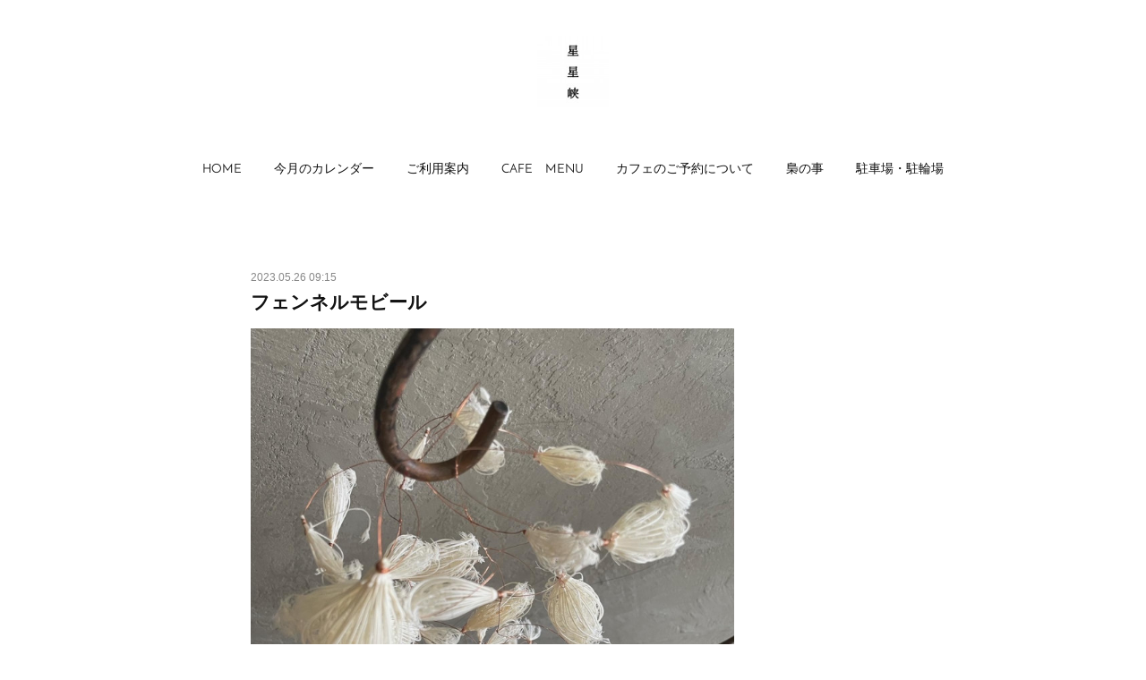

--- FILE ---
content_type: text/html; charset=utf-8
request_url: https://www.seiseikyo.com/posts/44067791
body_size: 9722
content:
<!doctype html>

            <html lang="ja" data-reactroot=""><head><meta charSet="UTF-8"/><meta http-equiv="X-UA-Compatible" content="IE=edge"/><meta name="viewport" content="width=device-width,user-scalable=no,initial-scale=1.0,minimum-scale=1.0,maximum-scale=1.0"/><title data-react-helmet="true">フェンネルモビール | 星星峡</title><link data-react-helmet="true" rel="canonical" href="https://www.seiseikyo.com/posts/44067791/"/><meta name="description" content="そして久しぶりに an_atori さんの作品も入荷🌿⁡今回は『フェンネルモビール』⁡ドライですと壊れやすくなってしまうので、プリザーブドされています✨⁡⁡フェンネルは人類史において、数千年ほど前のも"/><meta property="fb:app_id" content="522776621188656"/><meta property="og:url" content="https://www.seiseikyo.com/posts/44067791"/><meta property="og:type" content="article"/><meta property="og:title" content="フェンネルモビール"/><meta property="og:description" content="そして久しぶりに an_atori さんの作品も入荷🌿⁡今回は『フェンネルモビール』⁡ドライですと壊れやすくなってしまうので、プリザーブドされています✨⁡⁡フェンネルは人類史において、数千年ほど前のも"/><meta property="og:image" content="https://cdn.amebaowndme.com/madrid-prd/madrid-web/images/sites/1617140/fb7568043babefdd5771296e1cca2523_667778be2829e898cd35e602401b1a5e.jpg"/><meta property="og:site_name" content="星星峡"/><meta property="og:locale" content="ja_JP"/><meta name="twitter:card" content="summary_large_image"/><meta name="twitter:site" content="@amebaownd"/><meta name="twitter:title" content="フェンネルモビール | 星星峡"/><meta name="twitter:description" content="そして久しぶりに an_atori さんの作品も入荷🌿⁡今回は『フェンネルモビール』⁡ドライですと壊れやすくなってしまうので、プリザーブドされています✨⁡⁡フェンネルは人類史において、数千年ほど前のも"/><meta name="twitter:image" content="https://cdn.amebaowndme.com/madrid-prd/madrid-web/images/sites/1617140/fb7568043babefdd5771296e1cca2523_667778be2829e898cd35e602401b1a5e.jpg"/><meta name="twitter:app:id:iphone" content="911640835"/><meta name="twitter:app:url:iphone" content="amebaownd://public/sites/1617140/posts/44067791"/><meta name="twitter:app:id:googleplay" content="jp.co.cyberagent.madrid"/><meta name="twitter:app:url:googleplay" content="amebaownd://public/sites/1617140/posts/44067791"/><meta name="twitter:app:country" content="US"/><link rel="amphtml" href="https://amp.amebaownd.com/posts/44067791"/><link rel="alternate" type="application/rss+xml" title="星星峡" href="https://www.seiseikyo.com/rss.xml"/><link rel="alternate" type="application/atom+xml" title="星星峡" href="https://www.seiseikyo.com/atom.xml"/><link rel="sitemap" type="application/xml" title="Sitemap" href="/sitemap.xml"/><link href="https://static.amebaowndme.com/madrid-frontend/css/user.min-a66be375c.css" rel="stylesheet" type="text/css"/><link href="https://static.amebaowndme.com/madrid-frontend/css/belle/index.min-a66be375c.css" rel="stylesheet" type="text/css"/><link rel="icon" href="https://cdn.amebaowndme.com/madrid-prd/madrid-web/images/sites/1617140/e6be51db4cd813b5fd4a1c4bd743a8b2_5d173fa7cc0c971aef86619f3388eb71.png?width=32&amp;height=32"/><link rel="apple-touch-icon" href="https://cdn.amebaowndme.com/madrid-prd/madrid-web/images/sites/1617140/e6be51db4cd813b5fd4a1c4bd743a8b2_5d173fa7cc0c971aef86619f3388eb71.png?width=180&amp;height=180"/><style id="site-colors" charSet="UTF-8">.u-nav-clr {
  color: #111111;
}
.u-nav-bdr-clr {
  border-color: #111111;
}
.u-nav-bg-clr {
  background-color: #eeeeee;
}
.u-nav-bg-bdr-clr {
  border-color: #eeeeee;
}
.u-site-clr {
  color: ;
}
.u-base-bg-clr {
  background-color: #ffffff;
}
.u-btn-clr {
  color: #aaaaaa;
}
.u-btn-clr:hover,
.u-btn-clr--active {
  color: rgba(170,170,170, 0.7);
}
.u-btn-clr--disabled,
.u-btn-clr:disabled {
  color: rgba(170,170,170, 0.5);
}
.u-btn-bdr-clr {
  border-color: #bbbbbb;
}
.u-btn-bdr-clr:hover,
.u-btn-bdr-clr--active {
  border-color: rgba(187,187,187, 0.7);
}
.u-btn-bdr-clr--disabled,
.u-btn-bdr-clr:disabled {
  border-color: rgba(187,187,187, 0.5);
}
.u-btn-bg-clr {
  background-color: #bbbbbb;
}
.u-btn-bg-clr:hover,
.u-btn-bg-clr--active {
  background-color: rgba(187,187,187, 0.7);
}
.u-btn-bg-clr--disabled,
.u-btn-bg-clr:disabled {
  background-color: rgba(187,187,187, 0.5);
}
.u-txt-clr {
  color: #111111;
}
.u-txt-clr--lv1 {
  color: rgba(17,17,17, 0.7);
}
.u-txt-clr--lv2 {
  color: rgba(17,17,17, 0.5);
}
.u-txt-clr--lv3 {
  color: rgba(17,17,17, 0.3);
}
.u-txt-bg-clr {
  background-color: #e7e7e7;
}
.u-lnk-clr,
.u-clr-area a {
  color: #b38d19;
}
.u-lnk-clr:visited,
.u-clr-area a:visited {
  color: rgba(179,141,25, 0.7);
}
.u-lnk-clr:hover,
.u-clr-area a:hover {
  color: rgba(179,141,25, 0.5);
}
.u-ttl-blk-clr {
  color: #111111;
}
.u-ttl-blk-bdr-clr {
  border-color: #111111;
}
.u-ttl-blk-bdr-clr--lv1 {
  border-color: #cfcfcf;
}
.u-bdr-clr {
  border-color: #e6e6e6;
}
.u-acnt-bdr-clr {
  border-color: #b38d19;
}
.u-acnt-bg-clr {
  background-color: #b38d19;
}
body {
  background-color: #ffffff;
}
blockquote {
  color: rgba(17,17,17, 0.7);
  border-left-color: #e6e6e6;
};</style><style id="user-css" charSet="UTF-8">/**
 * @media all
 *
 */
/*
.btn__item {
  border-radius: 16px;
}
*/.page__main--blog-detail .blog-article .blog-title__text{font-size:21px;line-height:18px;}

.page__main--blog-detail
.blog-title__text{
font-size: 1.2rem;
};</style><style media="screen and (max-width: 800px)" id="user-sp-css" charSet="UTF-8">/**
 * @media (max-width: 800px)
 * 画面幅が800px以下のスマートフォン、タブレット用のCSSを記述してください。
 */
/*
.btn__item {
  border-radius: 24px;
}
*/;</style><script>
              (function(i,s,o,g,r,a,m){i['GoogleAnalyticsObject']=r;i[r]=i[r]||function(){
              (i[r].q=i[r].q||[]).push(arguments)},i[r].l=1*new Date();a=s.createElement(o),
              m=s.getElementsByTagName(o)[0];a.async=1;a.src=g;m.parentNode.insertBefore(a,m)
              })(window,document,'script','//www.google-analytics.com/analytics.js','ga');
            </script></head><body id="mdrd-a66be375c" class="u-txt-clr u-base-bg-clr theme-belle plan-premium hide-owndbar "><noscript><iframe src="//www.googletagmanager.com/ns.html?id=GTM-PXK9MM" height="0" width="0" style="display:none;visibility:hidden"></iframe></noscript><script>
            (function(w,d,s,l,i){w[l]=w[l]||[];w[l].push({'gtm.start':
            new Date().getTime(),event:'gtm.js'});var f=d.getElementsByTagName(s)[0],
            j=d.createElement(s),dl=l!='dataLayer'?'&l='+l:'';j.async=true;j.src=
            '//www.googletagmanager.com/gtm.js?id='+i+dl;f.parentNode.insertBefore(j,f);
            })(window,document, 'script', 'dataLayer', 'GTM-PXK9MM');
            </script><div id="content"><div class="page " data-reactroot=""><div class="page__outer"><div class="page__inner u-base-bg-clr"><header class="page__header header"><div class="header__inner u-nav-bg-bdr-clr"><div class="site-icon"><div><img alt=""/></div></div><nav role="navigation" class="header__nav global-nav js-nav-overflow-criterion "><ul class="global-nav__list u-base-bg-clr u-nav-bg-bdr-clr "><li role="button" class="global-nav__item u-nav-bg-bdr-clr js-nav-item "><a target="" class="u-nav-clr u-font u-nav-bdr-clr" href="/">HOME</a></li><li role="button" class="global-nav__item u-nav-bg-bdr-clr js-nav-item "><a target="" class="u-nav-clr u-font u-nav-bdr-clr" href="/pages/6472851/page_202209210231">今月のカレンダー</a></li><li role="button" class="global-nav__item u-nav-bg-bdr-clr js-nav-item "><a target="" class="u-nav-clr u-font u-nav-bdr-clr" href="/pages/5837123/page_202203021607">ご利用案内</a></li><li role="button" class="global-nav__item u-nav-bg-bdr-clr js-nav-item "><a target="" class="u-nav-clr u-font u-nav-bdr-clr" href="/pages/6678330/page_202212171224">CAFE　MENU</a></li><li role="button" class="global-nav__item u-nav-bg-bdr-clr js-nav-item "><a target="" class="u-nav-clr u-font u-nav-bdr-clr" href="/pages/5831355/menu">カフェのご予約について</a></li><li role="button" class="global-nav__item u-nav-bg-bdr-clr js-nav-item "><a target="" class="u-nav-clr u-font u-nav-bdr-clr" href="/pages/5831400/page_202202280246">梟の事</a></li><li role="button" class="global-nav__item u-nav-bg-bdr-clr js-nav-item "><a target="" class="u-nav-clr u-font u-nav-bdr-clr" href="/pages/6484187/page_202209250042">駐車場・駐輪場</a></li></ul></nav><button class="header__icon icon icon--menu2 u-nav-clr"></button></div></header><div><div class="page__main--outer"><div role="main" class="page__main page__main--blog-detail"><div class="section"><div class="blog-article-outer"><article class="blog-article"><div class="blog-article__inner"><div class="blog-article__header"><time class="blog-article__date u-txt-clr u-txt-clr--lv2" dateTime="2023-05-26T09:15:19Z">2023.05.26 09:15</time></div><div class="blog-article__content"><div class="blog-article__title blog-title"><h1 class="blog-title__text u-txt-clr">フェンネルモビール</h1></div><div class="blog-article__body blog-body"><div class="blog-body__item"><div class="img img__item--left img__item--fit"><div><img alt=""/></div></div></div><div class="blog-body__item"><div class="img img__item--left img__item--fit"><div><img alt=""/></div></div></div><div class="blog-body__item"><div class="img img__item--left img__item--fit"><div><img alt=""/></div></div></div><div class="blog-body__item"><div class="img img__item--left img__item--fit"><div><img alt=""/></div></div></div><div class="blog-body__item"><div class="blog-body__text u-txt-clr u-clr-area" data-block-type="text"><p><br></p><p>そして久しぶりに an_atori さんの作品も入荷🌿</p><p>⁡</p><p>今回は『フェンネルモビール』</p><p>⁡</p><p>ドライですと壊れやすくなってしまうので、プリザーブドされています✨</p><p>⁡</p><p>⁡</p><p>フェンネルは人類史において、数千年ほど前のもっとも古い時代から栽培されているハーブの一つだそうです𖠰𖠰𖠰𖠰𖠰</p><p>⁡</p><p>中世ヨーロッパでは、村人が夏至祭の前夜に、災いや魔物から家を守る目的で、他のハーブと一緒に戸口に吊るしていたり虫を追い払うためにも用いられたとwikiに𖠰𖠰𖠰𖠰𖠰</p><p>⁡</p><p>⁡</p><p>今回もしつらえに贅沢綺麗な銅線を使用されています</p><p>⁡</p><p>光に当たるとキラキラ✨と綺麗です</p><p>⁡</p><p>⁡</p><p>画像は２つ一緒に撮影しています</p><p>⁡</p><p>⁡</p><p>税込3500円也</p></div></div></div></div><div class="blog-article__footer"><div class="bloginfo"><div class="bloginfo__category bloginfo-category"><ul class="bloginfo-category__list bloginfo-category-list"><li class="bloginfo-category-list__item"><a class="u-txt-clr u-txt-clr--lv2" href="/posts/categories/12731238">SHOP<!-- -->(<!-- -->259<!-- -->)</a></li></ul></div></div><div class="reblog-btn-outer"><div class="reblog-btn-body"><button class="reblog-btn"><span class="reblog-btn__inner"><span class="icon icon--reblog2"></span></span></button></div></div></div></div><div class="complementary-outer complementary-outer--slot2"><div class="complementary complementary--shareButton "><div class="block-type--shareButton"><div class="share share--circle share--circle-5"><button class="share__btn--facebook share__btn share__btn--circle"><span aria-hidden="true" class="icon--facebook icon"></span></button><button class="share__btn--twitter share__btn share__btn--circle"><span aria-hidden="true" class="icon--twitter icon"></span></button><button class="share__btn--hatenabookmark share__btn share__btn--circle"><span aria-hidden="true" class="icon--hatenabookmark icon"></span></button><button class="share__btn--pocket share__btn share__btn--circle"><span aria-hidden="true" class="icon--pocket icon"></span></button><button class="share__btn--googleplus share__btn share__btn--circle"><span aria-hidden="true" class="icon--googleplus icon"></span></button></div></div></div><div class="complementary complementary--siteFollow "><div class="block-type--siteFollow"><div class="site-follow u-bdr-clr"><div class="site-follow__img"><div><img alt=""/></div></div><div class="site-follow__body"><p class="site-follow__title u-txt-clr"><span class="site-follow__title-inner ">星星峡</span></p><p class="site-follow__text u-txt-clr u-txt-clr--lv1">12/12/12</p><div class="site-follow__btn-outer"><button class="site-follow__btn site-follow__btn--yet"><div class="site-follow__btn-text"><span aria-hidden="true" class="site-follow__icon icon icon--plus"></span>フォロー</div></button></div></div></div></div></div><div class="complementary complementary--relatedPosts "><div class="block-type--relatedPosts"></div></div><div class="complementary complementary--postPrevNext "><div class="block-type--postPrevNext"><div class="pager pager--type1"><ul class="pager__list"><li class="pager__item pager__item--prev pager__item--bg"><a class="pager__item-inner " style="background-image:url(https://cdn.amebaowndme.com/madrid-prd/madrid-web/images/sites/1617140/cf4688e20d4d9181865939a9656a8008_3bb2df9696f12e7952eebed6da616ffd.jpg?width=400)" href="/posts/44244471"><time class="pager__date " dateTime="2023-05-27T03:40:01Z">2023.05.27 03:40</time><div><span class="pager__description ">本日LIVEの為30分繰り上げ営業～</span></div><span aria-hidden="true" class="pager__icon icon icon--disclosure-l4 "></span></a></li><li class="pager__item pager__item--next pager__item--bg"><a class="pager__item-inner " style="background-image:url(https://cdn.amebaowndme.com/madrid-prd/madrid-web/images/sites/1617140/edd39a5f6db26705ac627034fce484de_18deeb4d8744ba00d8744bfd5eb64dad.jpg?width=400)" href="/posts/44067741"><time class="pager__date " dateTime="2023-05-26T08:20:16Z">2023.05.26 08:20</time><div><span class="pager__description ">梟’ｓ</span></div><span aria-hidden="true" class="pager__icon icon icon--disclosure-r4 "></span></a></li></ul></div></div></div></div><div class="blog-article__comment"><div class="comment-list js-comment-list" style="display:none"><div><p class="comment-count u-txt-clr u-txt-clr--lv2"><span>0</span>コメント</p><ul><li class="comment-list__item comment-item js-comment-form"><div class="comment-item__body"><form class="comment-item__form u-bdr-clr "><div class="comment-item__form-head"><textarea type="text" id="post-comment" maxLength="1100" placeholder="コメントする..." class="comment-item__input"></textarea></div><div class="comment-item__form-foot"><p class="comment-item__count-outer"><span class="comment-item__count ">1000</span> / 1000</p><button type="submit" disabled="" class="comment-item__submit">投稿</button></div></form></div></li></ul></div></div></div><div class="pswp" tabindex="-1" role="dialog" aria-hidden="true"><div class="pswp__bg"></div><div class="pswp__scroll-wrap"><div class="pswp__container"><div class="pswp__item"></div><div class="pswp__item"></div><div class="pswp__item"></div></div><div class="pswp__ui pswp__ui--hidden"><div class="pswp__top-bar"><div class="pswp__counter"></div><button class="pswp__button pswp__button--close" title="Close (Esc)"></button><button class="pswp__button pswp__button--share" title="Share"></button><button class="pswp__button pswp__button--fs" title="Toggle fullscreen"></button><button class="pswp__button pswp__button--zoom" title="Zoom in/out"></button><div class="pswp__preloader"><div class="pswp__preloader__icn"><div class="pswp__preloader__cut"><div class="pswp__preloader__donut"></div></div></div></div></div><div class="pswp__share-modal pswp__share-modal--hidden pswp__single-tap"><div class="pswp__share-tooltip"></div></div><div class="pswp__button pswp__button--close pswp__close"><span class="pswp__close__item pswp__close"></span><span class="pswp__close__item pswp__close"></span></div><div class="pswp__bottom-bar"><button class="pswp__button pswp__button--arrow--left js-lightbox-arrow" title="Previous (arrow left)"></button><button class="pswp__button pswp__button--arrow--right js-lightbox-arrow" title="Next (arrow right)"></button></div><div class=""><div class="pswp__caption"><div class="pswp__caption"></div><div class="pswp__caption__link"><a class="js-link"></a></div></div></div></div></div></div></article></div></div></div></div></div><footer role="contentinfo" class="page__footer footer" style="opacity:1 !important;visibility:visible !important;text-indent:0 !important;overflow:visible !important;position:static !important"><div class="footer__inner u-bdr-clr " style="opacity:1 !important;visibility:visible !important;text-indent:0 !important;overflow:visible !important;display:block !important;transform:none !important"><div class="footer__item u-bdr-clr" style="opacity:1 !important;visibility:visible !important;text-indent:0 !important;overflow:visible !important;display:block !important;transform:none !important"><p class="footer__copyright u-font"><small class="u-txt-clr u-txt-clr--lv2 u-font" style="color:rgba(17,17,17, 0.5) !important">Copyright © <!-- -->2026<!-- --> <!-- -->星星峡<!-- -->.</small></p></div></div></footer></div></div><div class="toast"></div></div></div><script charSet="UTF-8">window.mdrdEnv="prd";</script><script charSet="UTF-8">window.INITIAL_STATE={"authenticate":{"authCheckCompleted":false,"isAuthorized":false},"blogPostReblogs":{},"category":{},"currentSite":{"fetching":false,"status":null,"site":{}},"shopCategory":{},"categories":{},"notifications":{},"page":{},"paginationTitle":{},"postArchives":{},"postComments":{"44067791":{"data":[],"pagination":{"total":0,"offset":0,"limit":0,"cursors":{"after":"","before":""}},"fetching":false},"submitting":false,"postStatus":null},"postDetail":{"postDetail-blogPostId:44067791":{"fetching":false,"loaded":true,"meta":{"code":200},"data":{"id":"44067791","userId":"1830628","siteId":"1617140","status":"publish","title":"フェンネルモビール","contents":[{"type":"image","fit":true,"scale":0.75,"align":"left","url":"https:\u002F\u002Fcdn.amebaowndme.com\u002Fmadrid-prd\u002Fmadrid-web\u002Fimages\u002Fsites\u002F1617140\u002Ffb7568043babefdd5771296e1cca2523_667778be2829e898cd35e602401b1a5e.jpg","link":"","width":1024,"height":1280,"target":"_self","lightboxIndex":0},{"type":"image","fit":true,"scale":0.75,"align":"left","url":"https:\u002F\u002Fcdn.amebaowndme.com\u002Fmadrid-prd\u002Fmadrid-web\u002Fimages\u002Fsites\u002F1617140\u002Fb53e64a64099de7c08ba41913c957d15_54e053c4e6b0f003a91005402592f80d.jpg","link":"","width":1440,"height":1800,"target":"_self","lightboxIndex":1},{"type":"image","fit":true,"scale":0.75,"align":"left","url":"https:\u002F\u002Fcdn.amebaowndme.com\u002Fmadrid-prd\u002Fmadrid-web\u002Fimages\u002Fsites\u002F1617140\u002Fb122f0f07580f0a0c69fdfdd381c3d7a_3fd404ad7dc87f1be4197e86630a8cb9.jpg","link":"","width":1440,"height":1800,"target":"_self","lightboxIndex":2},{"type":"image","fit":true,"scale":0.75,"align":"left","url":"https:\u002F\u002Fcdn.amebaowndme.com\u002Fmadrid-prd\u002Fmadrid-web\u002Fimages\u002Fsites\u002F1617140\u002Fd22c2cc6824f554ba7372a2147e95597_a029c110814c41d277118f956ec0ed3d.jpg","link":"","width":1440,"height":1800,"target":"_self","lightboxIndex":3},{"type":"text","format":"html","value":"\u003Cp\u003E\u003Cbr\u003E\u003C\u002Fp\u003E\u003Cp\u003Eそして久しぶりに an_atori さんの作品も入荷🌿\u003C\u002Fp\u003E\u003Cp\u003E⁡\u003C\u002Fp\u003E\u003Cp\u003E今回は『フェンネルモビール』\u003C\u002Fp\u003E\u003Cp\u003E⁡\u003C\u002Fp\u003E\u003Cp\u003Eドライですと壊れやすくなってしまうので、プリザーブドされています✨\u003C\u002Fp\u003E\u003Cp\u003E⁡\u003C\u002Fp\u003E\u003Cp\u003E⁡\u003C\u002Fp\u003E\u003Cp\u003Eフェンネルは人類史において、数千年ほど前のもっとも古い時代から栽培されているハーブの一つだそうです𖠰𖠰𖠰𖠰𖠰\u003C\u002Fp\u003E\u003Cp\u003E⁡\u003C\u002Fp\u003E\u003Cp\u003E中世ヨーロッパでは、村人が夏至祭の前夜に、災いや魔物から家を守る目的で、他のハーブと一緒に戸口に吊るしていたり虫を追い払うためにも用いられたとwikiに𖠰𖠰𖠰𖠰𖠰\u003C\u002Fp\u003E\u003Cp\u003E⁡\u003C\u002Fp\u003E\u003Cp\u003E⁡\u003C\u002Fp\u003E\u003Cp\u003E今回もしつらえに贅沢綺麗な銅線を使用されています\u003C\u002Fp\u003E\u003Cp\u003E⁡\u003C\u002Fp\u003E\u003Cp\u003E光に当たるとキラキラ✨と綺麗です\u003C\u002Fp\u003E\u003Cp\u003E⁡\u003C\u002Fp\u003E\u003Cp\u003E⁡\u003C\u002Fp\u003E\u003Cp\u003E画像は２つ一緒に撮影しています\u003C\u002Fp\u003E\u003Cp\u003E⁡\u003C\u002Fp\u003E\u003Cp\u003E⁡\u003C\u002Fp\u003E\u003Cp\u003E税込3500円也\u003C\u002Fp\u003E"}],"urlPath":"","publishedUrl":"https:\u002F\u002Fwww.seiseikyo.com\u002Fposts\u002F44067791","ogpDescription":"","ogpImageUrl":"","contentFiltered":"","viewCount":0,"commentCount":0,"reblogCount":0,"prevBlogPost":{"id":"44244471","title":"本日LIVEの為30分繰り上げ営業～","summary":"昨日もお知らせいたしましたが本日LIVE🎹の為、⁡ラストオーダー16:30　　閉店　　　17:30⁡となります。⁡宜しくお願いいたします😌⁡⁡⁡昨晩の『フェンネルモビール』の投稿で画像が最後バグりましたので改めて投稿😚⁡","imageUrl":"https:\u002F\u002Fcdn.amebaowndme.com\u002Fmadrid-prd\u002Fmadrid-web\u002Fimages\u002Fsites\u002F1617140\u002Fcf4688e20d4d9181865939a9656a8008_3bb2df9696f12e7952eebed6da616ffd.jpg","publishedAt":"2023-05-27T03:40:01Z"},"nextBlogPost":{"id":"44067741","title":"梟’ｓ","summary":"お馴染み ←萩原かおりさん ginnemaki の『フクロウ🦉鍋つかみ』が入荷しました⁡⁡いつも素敵な生地をたくさん散りばめて作成してくださっています⁡以前白梟をゲットされた方は灰梟を以前灰梟をゲットされた方は茶梟を以前茶梟をゲットされた方は白梟を⁡如何ですか？←⁡⁡今年は夏向けに入り口ガラスドアの反射🪞よけに暖簾も作っていただきましたので今度ご紹介させてくださいね⁡","imageUrl":"https:\u002F\u002Fcdn.amebaowndme.com\u002Fmadrid-prd\u002Fmadrid-web\u002Fimages\u002Fsites\u002F1617140\u002Fedd39a5f6db26705ac627034fce484de_18deeb4d8744ba00d8744bfd5eb64dad.jpg","publishedAt":"2023-05-26T08:20:16Z"},"rebloggedPost":false,"blogCategories":[{"id":"12731238","siteId":"1617140","label":"SHOP","publishedCount":259,"createdAt":"2025-11-16T04:02:25Z","updatedAt":"2025-12-17T06:58:17Z"}],"user":{"id":"1830628","nickname":"seiseikyo","description":"","official":false,"photoUrl":"https:\u002F\u002Fprofile-api.ameba.jp\u002Fv2\u002Fas\u002Fj88e197b4475bc49b7273d816012cc67d40ab3a8\u002FprofileImage?cat=300","followingCount":1,"createdAt":"2022-02-27T16:36:04Z","updatedAt":"2025-12-26T13:30:30Z"},"updateUser":{"id":"1830628","nickname":"seiseikyo","description":"","official":false,"photoUrl":"https:\u002F\u002Fprofile-api.ameba.jp\u002Fv2\u002Fas\u002Fj88e197b4475bc49b7273d816012cc67d40ab3a8\u002FprofileImage?cat=300","followingCount":1,"createdAt":"2022-02-27T16:36:04Z","updatedAt":"2025-12-26T13:30:30Z"},"comments":{"pagination":{"total":0,"offset":0,"limit":0,"cursors":{"after":"","before":""}},"data":[]},"publishedAt":"2023-05-26T09:15:19Z","createdAt":"2023-05-26T16:30:32Z","updatedAt":"2025-11-30T03:28:54Z","version":2}}},"postList":{},"shopList":{},"shopItemDetail":{},"pureAd":{},"keywordSearch":{},"proxyFrame":{"loaded":false},"relatedPostList":{},"route":{"route":{"path":"\u002Fposts\u002F:blog_post_id","component":function Connect(props, context) {
        _classCallCheck(this, Connect);

        var _this = _possibleConstructorReturn(this, _Component.call(this, props, context));

        _this.version = version;
        _this.store = props.store || context.store;

        (0, _invariant2["default"])(_this.store, 'Could not find "store" in either the context or ' + ('props of "' + connectDisplayName + '". ') + 'Either wrap the root component in a <Provider>, ' + ('or explicitly pass "store" as a prop to "' + connectDisplayName + '".'));

        var storeState = _this.store.getState();
        _this.state = { storeState: storeState };
        _this.clearCache();
        return _this;
      },"route":{"id":"0","type":"blog_post_detail","idForType":"0","title":"","urlPath":"\u002Fposts\u002F:blog_post_id","isHomePage":false}},"params":{"blog_post_id":"44067791"},"location":{"pathname":"\u002Fposts\u002F44067791","search":"","hash":"","action":"POP","key":"wur0hm","query":{}}},"siteConfig":{"tagline":"12\u002F12\u002F12","title":"星星峡","copyright":"","iconUrl":"https:\u002F\u002Fcdn.amebaowndme.com\u002Fmadrid-prd\u002Fmadrid-web\u002Fimages\u002Fsites\u002F1617140\u002Faaef31ef43fab90ccdea81a136dcc2dd_9d192debf7b0fec48edbf4691fc8c2e3.jpg","logoUrl":"https:\u002F\u002Fcdn.amebaowndme.com\u002Fmadrid-prd\u002Fmadrid-web\u002Fimages\u002Fsites\u002F1617140\u002Faf7289156c8ac2a4e259a5e24cdee536_098e7895a39b0fa7d3a6ddf40f3ec09d.jpg","coverImageUrl":"https:\u002F\u002Fcdn.amebaowndme.com\u002Fmadrid-prd\u002Fmadrid-web\u002Fimages\u002Fsites\u002F1617140\u002Ff6a1fc0cd47e8e41753536e6254f0497_2a5e2592ff016e7af374660f1f36e580.jpg","homePageId":"5831354","siteId":"1617140","siteCategoryIds":[147,212],"themeId":"8","theme":"belle","shopId":"","openedShop":false,"shop":{"law":{"userType":"","corporateName":"","firstName":"","lastName":"","zipCode":"","prefecture":"","address":"","telNo":"","aboutContact":"","aboutPrice":"","aboutPay":"","aboutService":"","aboutReturn":""},"privacyPolicy":{"operator":"","contact":"","collectAndUse":"","restrictionToThirdParties":"","supervision":"","disclosure":"","cookie":""}},"user":{"id":"1830628","nickname":"seiseikyo","photoUrl":"","createdAt":"2022-02-27T16:36:04Z","updatedAt":"2025-12-26T13:30:30Z"},"commentApproval":"reject","plan":{"id":"6","name":"premium-annual","ownd_header":true,"powered_by":true,"pure_ads":true},"verifiedType":"general","navigations":[{"title":"HOME","urlPath":".\u002F","target":"_self","pageId":"5831354"},{"title":"今月のカレンダー","urlPath":".\u002Fpages\u002F6472851\u002Fpage_202209210231","target":"_self","pageId":"6472851"},{"title":"ご利用案内","urlPath":".\u002Fpages\u002F5837123\u002Fpage_202203021607","target":"_self","pageId":"5837123"},{"title":"CAFE　MENU","urlPath":".\u002Fpages\u002F6678330\u002Fpage_202212171224","target":"_self","pageId":"6678330"},{"title":"カフェのご予約について","urlPath":".\u002Fpages\u002F5831355\u002Fmenu","target":"_self","pageId":"5831355"},{"title":"梟の事","urlPath":".\u002Fpages\u002F5831400\u002Fpage_202202280246","target":"_self","pageId":"5831400"},{"title":"駐車場・駐輪場","urlPath":".\u002Fpages\u002F6484187\u002Fpage_202209250042","target":"_self","pageId":"6484187"}],"routings":[{"id":"0","type":"blog","idForType":"0","title":"","urlPath":"\u002Fposts\u002Fpage\u002F:page_num","isHomePage":false},{"id":"0","type":"blog_post_archive","idForType":"0","title":"","urlPath":"\u002Fposts\u002Farchives\u002F:yyyy\u002F:mm","isHomePage":false},{"id":"0","type":"blog_post_archive","idForType":"0","title":"","urlPath":"\u002Fposts\u002Farchives\u002F:yyyy\u002F:mm\u002Fpage\u002F:page_num","isHomePage":false},{"id":"0","type":"blog_post_category","idForType":"0","title":"","urlPath":"\u002Fposts\u002Fcategories\u002F:category_id","isHomePage":false},{"id":"0","type":"blog_post_category","idForType":"0","title":"","urlPath":"\u002Fposts\u002Fcategories\u002F:category_id\u002Fpage\u002F:page_num","isHomePage":false},{"id":"0","type":"author","idForType":"0","title":"","urlPath":"\u002Fauthors\u002F:user_id","isHomePage":false},{"id":"0","type":"author","idForType":"0","title":"","urlPath":"\u002Fauthors\u002F:user_id\u002Fpage\u002F:page_num","isHomePage":false},{"id":"0","type":"blog_post_category","idForType":"0","title":"","urlPath":"\u002Fposts\u002Fcategory\u002F:category_id","isHomePage":false},{"id":"0","type":"blog_post_category","idForType":"0","title":"","urlPath":"\u002Fposts\u002Fcategory\u002F:category_id\u002Fpage\u002F:page_num","isHomePage":false},{"id":"0","type":"blog_post_detail","idForType":"0","title":"","urlPath":"\u002Fposts\u002F:blog_post_id","isHomePage":false},{"id":"0","type":"keywordSearch","idForType":"0","title":"","urlPath":"\u002Fsearch\u002Fq\u002F:query","isHomePage":false},{"id":"0","type":"keywordSearch","idForType":"0","title":"","urlPath":"\u002Fsearch\u002Fq\u002F:query\u002Fpage\u002F:page_num","isHomePage":false},{"id":"6770091","type":"static","idForType":"0","title":"採用情報","urlPath":"\u002Fpages\u002F6770091\u002F","isHomePage":false},{"id":"6770091","type":"static","idForType":"0","title":"採用情報","urlPath":"\u002Fpages\u002F6770091\u002F:url_path","isHomePage":false},{"id":"6678330","type":"static","idForType":"0","title":"CAFE　MENU","urlPath":"\u002Fpages\u002F6678330\u002F","isHomePage":false},{"id":"6678330","type":"static","idForType":"0","title":"CAFE　MENU","urlPath":"\u002Fpages\u002F6678330\u002F:url_path","isHomePage":false},{"id":"6484187","type":"static","idForType":"0","title":"駐車場・駐輪場","urlPath":"\u002Fpages\u002F6484187\u002F","isHomePage":false},{"id":"6484187","type":"static","idForType":"0","title":"駐車場・駐輪場","urlPath":"\u002Fpages\u002F6484187\u002F:url_path","isHomePage":false},{"id":"6472851","type":"static","idForType":"0","title":"今月のカレンダー","urlPath":"\u002Fpages\u002F6472851\u002F","isHomePage":false},{"id":"6472851","type":"static","idForType":"0","title":"今月のカレンダー","urlPath":"\u002Fpages\u002F6472851\u002F:url_path","isHomePage":false},{"id":"5837123","type":"static","idForType":"0","title":"ご利用案内","urlPath":"\u002Fpages\u002F5837123\u002F","isHomePage":false},{"id":"5837123","type":"static","idForType":"0","title":"ご利用案内","urlPath":"\u002Fpages\u002F5837123\u002F:url_path","isHomePage":false},{"id":"5831400","type":"static","idForType":"0","title":"梟の事","urlPath":"\u002Fpages\u002F5831400\u002F","isHomePage":false},{"id":"5831400","type":"static","idForType":"0","title":"梟の事","urlPath":"\u002Fpages\u002F5831400\u002F:url_path","isHomePage":false},{"id":"5831383","type":"static","idForType":"0","title":"残星","urlPath":"\u002Fpages\u002F5831383\u002F","isHomePage":false},{"id":"5831383","type":"static","idForType":"0","title":"残星","urlPath":"\u002Fpages\u002F5831383\u002F:url_path","isHomePage":false},{"id":"5831355","type":"static","idForType":"0","title":"カフェのご予約について","urlPath":"\u002Fpages\u002F5831355\u002F","isHomePage":false},{"id":"5831355","type":"static","idForType":"0","title":"カフェのご予約について","urlPath":"\u002Fpages\u002F5831355\u002F:url_path","isHomePage":false},{"id":"5831354","type":"blog","idForType":"0","title":"HOME","urlPath":"\u002Fpages\u002F5831354\u002F","isHomePage":true},{"id":"5831354","type":"blog","idForType":"0","title":"HOME","urlPath":"\u002Fpages\u002F5831354\u002F:url_path","isHomePage":true},{"id":"5831354","type":"blog","idForType":"0","title":"HOME","urlPath":"\u002F","isHomePage":true}],"siteColors":{"navigationBackground":"#eeeeee","navigationText":"#111111","siteTitleText":"","background":"#ffffff","buttonBackground":"#bbbbbb","buttonText":"#aaaaaa","text":"#111111","link":"#b38d19","titleBlock":"#111111","border":"#e6e6e6","accent":"#b38d19"},"wovnioAttribute":"","useAuthorBlock":false,"twitterHashtags":"","createdAt":"2022-02-27T16:40:22Z","seoTitle":"星星峡","isPreview":false,"siteCategory":[{"id":"147","label":"お店"},{"id":"212","label":"カフェ"}],"previewPost":null,"previewShopItem":null,"hasAmebaIdConnection":false,"serverTime":"2026-01-19T23:01:30Z","complementaries":{"2":{"contents":{"layout":{"rows":[{"columns":[{"blocks":[{"type":"shareButton","design":"circle","providers":["facebook","twitter","hatenabookmark","pocket","googleplus"]},{"type":"siteFollow","description":""},{"type":"relatedPosts","layoutType":"listl","showHeading":true,"heading":"関連記事","limit":3},{"type":"postPrevNext","showImage":true}]}]}]}},"created_at":"2022-02-27T16:40:22Z","updated_at":"2022-02-27T16:54:09Z"},"11":{"contents":{"layout":{"rows":[{"columns":[{"blocks":[{"type":"siteFollow","description":""},{"type":"post","mode":"summary","title":"記事一覧","buttonTitle":"","limit":5,"layoutType":"sidebarm","categoryIds":"","showTitle":true,"showButton":true,"sortType":"recent"},{"type":"postsCategory","heading":"カテゴリ","showHeading":true,"showCount":true,"design":"tagcloud"},{"type":"postsArchive","heading":"アーカイブ","showHeading":true,"design":"accordion"},{"type":"keywordSearch","heading":"","showHeading":false}]}]}]}},"created_at":"2022-02-27T16:40:22Z","updated_at":"2022-02-27T16:54:09Z"}},"siteColorsCss":".u-nav-clr {\n  color: #111111;\n}\n.u-nav-bdr-clr {\n  border-color: #111111;\n}\n.u-nav-bg-clr {\n  background-color: #eeeeee;\n}\n.u-nav-bg-bdr-clr {\n  border-color: #eeeeee;\n}\n.u-site-clr {\n  color: ;\n}\n.u-base-bg-clr {\n  background-color: #ffffff;\n}\n.u-btn-clr {\n  color: #aaaaaa;\n}\n.u-btn-clr:hover,\n.u-btn-clr--active {\n  color: rgba(170,170,170, 0.7);\n}\n.u-btn-clr--disabled,\n.u-btn-clr:disabled {\n  color: rgba(170,170,170, 0.5);\n}\n.u-btn-bdr-clr {\n  border-color: #bbbbbb;\n}\n.u-btn-bdr-clr:hover,\n.u-btn-bdr-clr--active {\n  border-color: rgba(187,187,187, 0.7);\n}\n.u-btn-bdr-clr--disabled,\n.u-btn-bdr-clr:disabled {\n  border-color: rgba(187,187,187, 0.5);\n}\n.u-btn-bg-clr {\n  background-color: #bbbbbb;\n}\n.u-btn-bg-clr:hover,\n.u-btn-bg-clr--active {\n  background-color: rgba(187,187,187, 0.7);\n}\n.u-btn-bg-clr--disabled,\n.u-btn-bg-clr:disabled {\n  background-color: rgba(187,187,187, 0.5);\n}\n.u-txt-clr {\n  color: #111111;\n}\n.u-txt-clr--lv1 {\n  color: rgba(17,17,17, 0.7);\n}\n.u-txt-clr--lv2 {\n  color: rgba(17,17,17, 0.5);\n}\n.u-txt-clr--lv3 {\n  color: rgba(17,17,17, 0.3);\n}\n.u-txt-bg-clr {\n  background-color: #e7e7e7;\n}\n.u-lnk-clr,\n.u-clr-area a {\n  color: #b38d19;\n}\n.u-lnk-clr:visited,\n.u-clr-area a:visited {\n  color: rgba(179,141,25, 0.7);\n}\n.u-lnk-clr:hover,\n.u-clr-area a:hover {\n  color: rgba(179,141,25, 0.5);\n}\n.u-ttl-blk-clr {\n  color: #111111;\n}\n.u-ttl-blk-bdr-clr {\n  border-color: #111111;\n}\n.u-ttl-blk-bdr-clr--lv1 {\n  border-color: #cfcfcf;\n}\n.u-bdr-clr {\n  border-color: #e6e6e6;\n}\n.u-acnt-bdr-clr {\n  border-color: #b38d19;\n}\n.u-acnt-bg-clr {\n  background-color: #b38d19;\n}\nbody {\n  background-color: #ffffff;\n}\nblockquote {\n  color: rgba(17,17,17, 0.7);\n  border-left-color: #e6e6e6;\n}","siteFont":{"id":"16","name":"Josefin Sans"},"siteCss":"\u002F**\n * @media all\n *\n *\u002F\n\u002F*\n.btn__item {\n  border-radius: 16px;\n}\n*\u002F.page__main--blog-detail .blog-article .blog-title__text{font-size:21px;line-height:18px;}\n\n.page__main--blog-detail\n.blog-title__text{\nfont-size: 1.2rem;\n}","siteSpCss":"\u002F**\n * @media (max-width: 800px)\n * 画面幅が800px以下のスマートフォン、タブレット用のCSSを記述してください。\n *\u002F\n\u002F*\n.btn__item {\n  border-radius: 24px;\n}\n*\u002F","meta":{"Title":"フェンネルモビール | 星星峡","Description":"そして久しぶりに an_atori さんの作品も入荷🌿⁡今回は『フェンネルモビール』⁡ドライですと壊れやすくなってしまうので、プリザーブドされています✨⁡⁡フェンネルは人類史において、数千年ほど前のも","Keywords":"","Noindex":false,"Nofollow":false,"CanonicalUrl":"https:\u002F\u002Fwww.seiseikyo.com\u002Fposts\u002F44067791","AmpHtml":"https:\u002F\u002Famp.amebaownd.com\u002Fposts\u002F44067791","DisabledFragment":false,"OgMeta":{"Type":"article","Title":"フェンネルモビール","Description":"そして久しぶりに an_atori さんの作品も入荷🌿⁡今回は『フェンネルモビール』⁡ドライですと壊れやすくなってしまうので、プリザーブドされています✨⁡⁡フェンネルは人類史において、数千年ほど前のも","Image":"https:\u002F\u002Fcdn.amebaowndme.com\u002Fmadrid-prd\u002Fmadrid-web\u002Fimages\u002Fsites\u002F1617140\u002Ffb7568043babefdd5771296e1cca2523_667778be2829e898cd35e602401b1a5e.jpg","SiteName":"星星峡","Locale":"ja_JP"},"DeepLinkMeta":{"Ios":{"Url":"amebaownd:\u002F\u002Fpublic\u002Fsites\u002F1617140\u002Fposts\u002F44067791","AppStoreId":"911640835","AppName":"Ameba Ownd"},"Android":{"Url":"amebaownd:\u002F\u002Fpublic\u002Fsites\u002F1617140\u002Fposts\u002F44067791","AppName":"Ameba Ownd","Package":"jp.co.cyberagent.madrid"},"WebUrl":"https:\u002F\u002Fwww.seiseikyo.com\u002Fposts\u002F44067791"},"TwitterCard":{"Type":"summary_large_image","Site":"@amebaownd","Creator":"","Title":"フェンネルモビール | 星星峡","Description":"そして久しぶりに an_atori さんの作品も入荷🌿⁡今回は『フェンネルモビール』⁡ドライですと壊れやすくなってしまうので、プリザーブドされています✨⁡⁡フェンネルは人類史において、数千年ほど前のも","Image":"https:\u002F\u002Fcdn.amebaowndme.com\u002Fmadrid-prd\u002Fmadrid-web\u002Fimages\u002Fsites\u002F1617140\u002Ffb7568043babefdd5771296e1cca2523_667778be2829e898cd35e602401b1a5e.jpg"},"TwitterAppCard":{"CountryCode":"US","IPhoneAppId":"911640835","AndroidAppPackageName":"jp.co.cyberagent.madrid","CustomUrl":"amebaownd:\u002F\u002Fpublic\u002Fsites\u002F1617140\u002Fposts\u002F44067791"},"SiteName":"星星峡","ImageUrl":"https:\u002F\u002Fcdn.amebaowndme.com\u002Fmadrid-prd\u002Fmadrid-web\u002Fimages\u002Fsites\u002F1617140\u002Ffb7568043babefdd5771296e1cca2523_667778be2829e898cd35e602401b1a5e.jpg","FacebookAppId":"522776621188656","InstantArticleId":"","FaviconUrl":"https:\u002F\u002Fcdn.amebaowndme.com\u002Fmadrid-prd\u002Fmadrid-web\u002Fimages\u002Fsites\u002F1617140\u002Fe6be51db4cd813b5fd4a1c4bd743a8b2_5d173fa7cc0c971aef86619f3388eb71.png?width=32&height=32","AppleTouchIconUrl":"https:\u002F\u002Fcdn.amebaowndme.com\u002Fmadrid-prd\u002Fmadrid-web\u002Fimages\u002Fsites\u002F1617140\u002Fe6be51db4cd813b5fd4a1c4bd743a8b2_5d173fa7cc0c971aef86619f3388eb71.png?width=180&height=180","RssItems":[{"title":"星星峡","url":"https:\u002F\u002Fwww.seiseikyo.com\u002Frss.xml"}],"AtomItems":[{"title":"星星峡","url":"https:\u002F\u002Fwww.seiseikyo.com\u002Fatom.xml"}]},"googleConfig":{"TrackingCode":"","SiteVerificationCode":""},"lanceTrackingUrl":"","FRM_ID_SIGNUP":"c.ownd-sites_r.ownd-sites_1617140","landingPageParams":{"domain":"www.seiseikyo.com","protocol":"https","urlPath":"\u002Fposts\u002F44067791"}},"siteFollow":{},"siteServiceTokens":{},"snsFeed":{},"toastMessages":{"messages":[]},"user":{"loaded":false,"me":{}},"userSites":{"fetching":null,"sites":[]},"userSiteCategories":{}};</script><script src="https://static.amebaowndme.com/madrid-metro/js/belle-c961039a0e890b88fbda.js" charSet="UTF-8"></script><style charSet="UTF-8">    @font-face {
      font-family: 'Josefin Sans';
      src: url('https://static.amebaowndme.com/madrid-frontend/fonts/userfont/Josefin_Sans.woff2');
    }
    .u-font {
      font-family: "Josefin Sans", "ヒラギノ角ゴ ProN W3", "Hiragino Kaku Gothic ProN", sans-serif;
    }  </style></body></html>